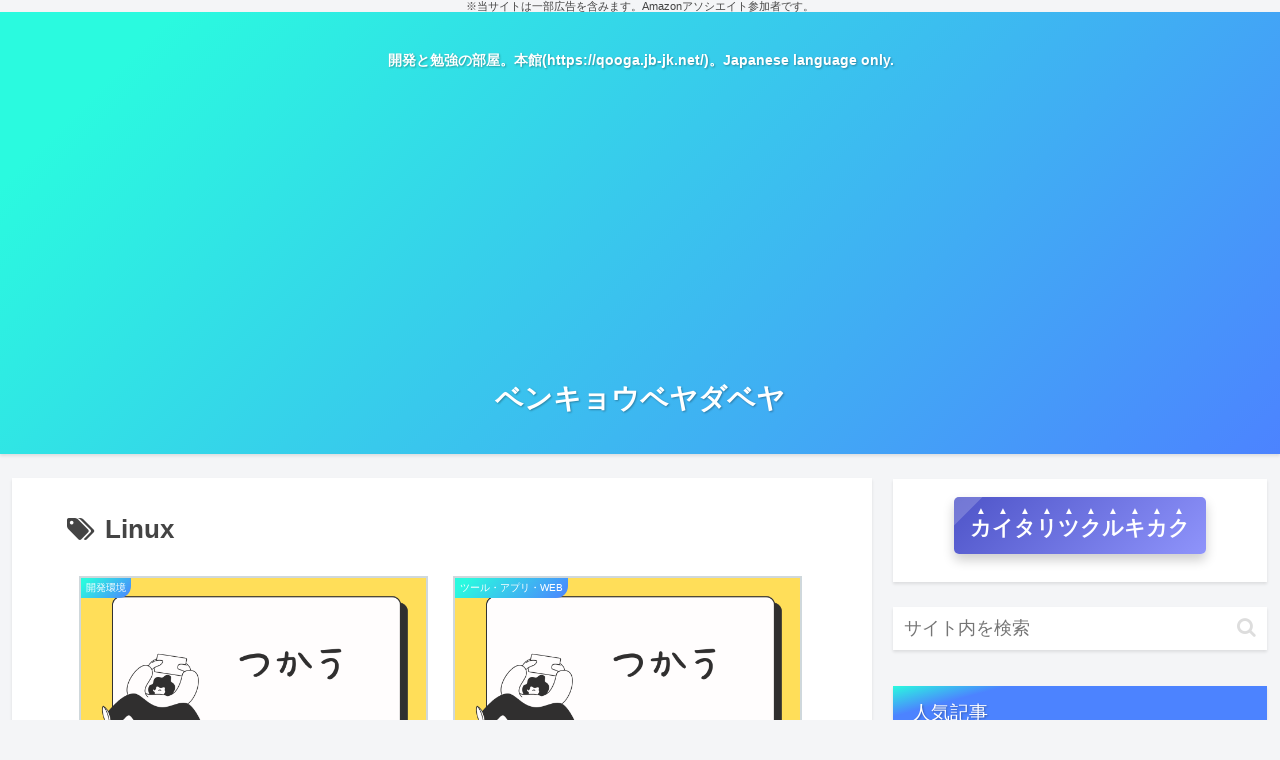

--- FILE ---
content_type: text/html; charset=utf-8
request_url: https://www.google.com/recaptcha/api2/aframe
body_size: -85
content:
<!DOCTYPE HTML><html><head><meta http-equiv="content-type" content="text/html; charset=UTF-8"></head><body><script nonce="-YN5WfweFLRpkhN9h3x1gQ">/** Anti-fraud and anti-abuse applications only. See google.com/recaptcha */ try{var clients={'sodar':'https://pagead2.googlesyndication.com/pagead/sodar?'};window.addEventListener("message",function(a){try{if(a.source===window.parent){var b=JSON.parse(a.data);var c=clients[b['id']];if(c){var d=document.createElement('img');d.src=c+b['params']+'&rc='+(localStorage.getItem("rc::a")?sessionStorage.getItem("rc::b"):"");window.document.body.appendChild(d);sessionStorage.setItem("rc::e",parseInt(sessionStorage.getItem("rc::e")||0)+1);localStorage.setItem("rc::h",'1769058564614');}}}catch(b){}});window.parent.postMessage("_grecaptcha_ready", "*");}catch(b){}</script></body></html>

--- FILE ---
content_type: text/css
request_url: https://qooga.jb-jk.net/item/design/base/css.css
body_size: 1793
content:
/* css.css */

/* 本文 */
.article h2 {
	margin-top: 2.5em !important;
}
.article h3 {
	margin-top: 2.5em !important;
}
.article h4 {
	margin-top: 2.0em !important;
}

/* 元画像が小さすぎの際 */
.image_zoom img{
	zoom: 1.25!important;
}

/* 説明 */
div.tagline{
    width:98%;
}

/* ブログカード */
.blogcard-wrap{
    width:auto!important;
}

/* アプリーチ */
.appreach {
	text-align: left;
	padding: 10px;
	border: 1px solid #7C7C7C;
	overflow: hidden;
}
.appreach:after {
	content: "";
	display: block;
	clear: both;
}
.appreach p {
	margin: 0;
}
.appreach a:after {
	display: none;
}
.appreach__icon {
	float: left;
	border-radius: 10%;
	overflow: hidden;
	margin: 0 3% 0 0 !important;
	width: 25% !important;
	height: auto !important;
	max-width: 120px !important;
}
.appreach__detail {
	display: inline-block;
	font-size: 20px;
	line-height: 1.5;
	width: 72%;
	max-width: 72%;
}
.appreach__detail:after {
	content: "";
	display: block;
	clear: both;
}
.appreach__name {
	font-size: 16px;
	line-height: 1.5em !important;
	max-height: 3em;
	overflow: hidden;
}
.appreach__info {
	font-size: 12px !important;
}
.appreach__developper, .appreach__price {
	margin-right: 0.5em;
}
.appreach__posted a {
	margin-left: 0.5em;
}
.appreach__links {
	float: left;
	height: 40px;
	margin-top: 8px;
	white-space: nowrap;
}
.appreach__aslink img {
	margin-right: 10px;
	height: 40px;
	width: 135px;
}
.appreach__gplink img {
	height: 40px;
	width: 134.5px;
}
.appreach__star {
	position: relative;
	font-size: 14px !important;
	height: 1.5em;
	width: 5em;
}
.appreach__star__base {
	position: absolute;
	color: #737373;
}
.appreach__star__evaluate {
	position: absolute;
	color: #ffc107;
	overflow: hidden;
	white-space: nowrap;
}

/* PC用追加 */
.appreach .app_pc{
    display: inline-table;
    width: 130px;
    background: #000;
    color: #fff;
    text-decoration: none;
    padding: 6px 0px;
    font-size: 12pt;
    border-radius: 5px;
    text-align: center;
    margin-left: 10px;
}



/* dl dt dd系 */
dt{
  font-weight: bold;
}




/** 吹き出し **/
/* Cocoonのバルーンをリセット */
.speech-balloon,
.speech-balloon .balloon-content,
.speech-balloon .balloon-icon,
.speech-balloon .balloon-text {
  all: unset !important;
  display: revert !important;
}
.speech-balloon::before,
.speech-balloon::after{
  content: none !important;
  display: none !important;
}


/* 吹き出し全体 */
.speech-balloon {
  display: flex !important;
  align-items: flex-start !important;
  margin: 10px 0 !important;
  box-sizing: border-box !important;
}

/* 方向指定 */
.speech-balloon.right {
  flex-direction: row-reverse !important;
  margin-left: auto !important;
}

.speech-balloon.left {
  flex-direction: row !important;
  margin-right: auto !important;
}

/* アイコン画像 */
.speech-balloon > img {
  width: 70px !important;
  height: 70px !important;
  object-fit: cover !important;
  margin: 0 15px !important;
  flex-shrink: 0 !important;
}

.speech-balloon > img.round {
  border-radius: 50% !important;
  border:1px solid #ccc;
}

.speech-balloon > img.flip-horizontal{
  transform: scale(-1, 1);
}


/* 吹き出し本体 */
.speech-balloon .text {
  padding: 10px 15px !important;
  border-radius: 15px !important;
  position: relative !important;
  max-width: 100% !important;
  word-break: break-word !important;
  background-color: #dcf8c6; /* LINE風グリーン */
  color: #000;
  box-sizing: border-box !important;
  margin-top: 5px !important; /* アイコンとの縦位置調整 */
}

/* 三角形（右寄せ） */
.speech-balloon.right .text::after {
  content: "" !important;
  position: absolute !important;
  top: 10px !important;
  right: -20px !important;
  border: 12px solid transparent !important;
  border-left-color: #dcf8c6 !important;
}

/* 三角形（左寄せ） */
.speech-balloon.left .text::after {
  content: "" !important;
  position: absolute !important;
  top: 10px !important;
  left: -20px !important;
  border: 12px solid transparent !important;
  border-right-color: #dcf8c6 !important;
}

/* 黄色指定 */
.speech-balloon.yellow .text {
  background-color: #ffdd90 !important;
}
.speech-balloon.yellow.left .text::after {
  border-right-color: #ffdd90 !important;
}
.speech-balloon.yellow.right .text::after {
  border-left-color: #ffdd90 !important;
}


/* shocking クラスでマンガ風トゲトゲ吹き出し */
.speech-balloon.shocking .text {
  background-color: #ffb956  !important;
  clip-path: polygon(
    0% 15%, 3.33% 0%, 6.66% 15%, 10% 0%, 13.33% 15%, 16.66% 0%, 20% 15%,
    23.33% 0%, 26.66% 15%, 30% 0%, 33.33% 15%, 36.66% 0%, 40% 15%, 43.33% 0%,
    46.66% 15%, 50% 0%, 53.33% 15%, 56.66% 0%, 60% 15%, 63.33% 0%, 66.66% 15%,
    70% 0%, 73.33% 15%, 76.66% 0%, 80% 15%, 83.33% 0%, 86.66% 15%, 90% 0%,
    93.33% 15%, 96.66% 0%, 100% 15%, 100% 85%, 96.66% 100%, 93.33% 85%,
    90% 100%, 86.66% 85%, 83.33% 100%, 80% 85%, 76.66% 100%, 73.33% 85%,
    70% 100%, 66.66% 85%, 63.33% 100%, 60% 85%, 56.66% 100%, 53.33% 85%,
    50% 100%, 46.66% 85%, 43.33% 100%, 40% 85%, 36.66% 100%, 33.33% 85%,
    30% 100%, 26.66% 85%, 23.33% 100%, 20% 85%, 16.66% 100%, 13.33% 85%,
    10% 100%, 6.66% 85%, 3.33% 100%, 0% 85%
  ) !important;
}

/* shocking用の三角形 */
.speech-balloon.shocking.left .text::after{
  border-right-color: #fff !important;
  left: -18px !important;
  top:0.9rem!important;
  height:100%;
}
.speech-balloon.shocking.left .text{
  padding: 1.5em 1em 1.5em 1.5em !important;
}
.speech-balloon.shocking.right .text::after {
  border-left-color: #fff !important;
  right: -18px !important;
  top:0.9rem!important;
  height:100%;
}
.speech-balloon.shocking.right .text{
  padding: 1.5em 1.5em 1.5em 1.0em !important;
}




--- FILE ---
content_type: text/javascript
request_url: https://qooga.jb-jk.net/item/design/base/js.js
body_size: 1326
content:
document.addEventListener('DOMContentLoaded', function () {
  const API_ENDPOINT = 'https://script.google.com/macros/s/AKfycbzOwTkesC2HWO8FxV32Pm1MeqoNojbgdy2ZIP4n_zOImaPZBeyAA9JsxniOAv7aY4tDcw/exec?url=';

  document.querySelectorAll('.create-blogcard a').forEach(async link => {
    const href = link.getAttribute('href').trim().replace(/\s+/g, '');
    if (!href) return;
    let plainUrl = href;

    const encodedUrl = encodeURIComponent(href);
    const container = link.closest('.create-blogcard');

    if (container) {
      container.innerHTML = `
        <a rel="noopener" href="${href}" class="blogcard-wrap external-blogcard-wrap a-wrap cf" target="_blank">
          <div class="blogcard-loading" style="background:#f9f9f9;border:1px dashed #ccc;padding:1em;text-align:center;font-style:italic;opacity:0.7;">
            カード作成中・・・📖
          </div>
        </a>
      `;
    }

    let title = link.textContent.trim() || '詳細はコチラ';
    let snippet = '詳しい内容はコチラをご確認ください。';
    let imageSrc = '';
    let domain = '';

    try {
      const res = await fetch(API_ENDPOINT + encodedUrl);
      const json = await res.json();
 console.log('href:',href);
 console.log('USE API:', API_ENDPOINT + encodedUrl);
 console.log(json);
      title = json.title || title;
      snippet = json.description || snippet;
      imageSrc = json.image || '';
      plainUrl = json.url.startsWith('http') ? json.url : 'https://' + json.url;
      domain = new URL(plainUrl).hostname;
    } catch (err) {
      console.warn('API取得失敗:', err);
    }

    if (!imageSrc) {
      imageSrc = `https://s.wordpress.com/mshots/v1/${encodeURIComponent(plainUrl)}?w=160&h=90`;
    }

    const favicon = `https://www.google.com/s2/favicons?domain=${plainUrl}`;

    const blogcardHTML = `
      <a rel="noopener" href="${href}" title="${title}" class="blogcard-wrap external-blogcard-wrap a-wrap cf" target="_blank">
        <div class="blogcard external-blogcard eb-left cf">
          <div class="blogcard-label external-blogcard-label"><span class="fa"></span></div>
          <figure class="blogcard-thumbnail external-blogcard-thumbnail">
            <img loading="lazy" decoding="async" src="${imageSrc}" alt="" class="blogcard-thumb-image external-blogcard-thumb-image" width="160" height="90">
          </figure>
          <div class="blogcard-content external-blogcard-content">
            <div class="blogcard-title external-blogcard-title">${title}</div>
            <div class="blogcard-snippet external-blogcard-snippet">${snippet}</div>
          </div>
          <div class="blogcard-footer external-blogcard-footer cf">
            <div class="blogcard-site external-blogcard-site">
              <div class="blogcard-favicon external-blogcard-favicon">
                <img loading="lazy" decoding="async" src="${favicon}" alt="" class="blogcard-favicon-image external-blogcard-favicon-image" width="16" height="16">
              </div>
              <div class="blogcard-domain external-blogcard-domain">${domain}</div>
            </div>
          </div>
        </div>
      </a>
    `;

    if (container) {
      container.innerHTML = blogcardHTML;
    }
  });
});